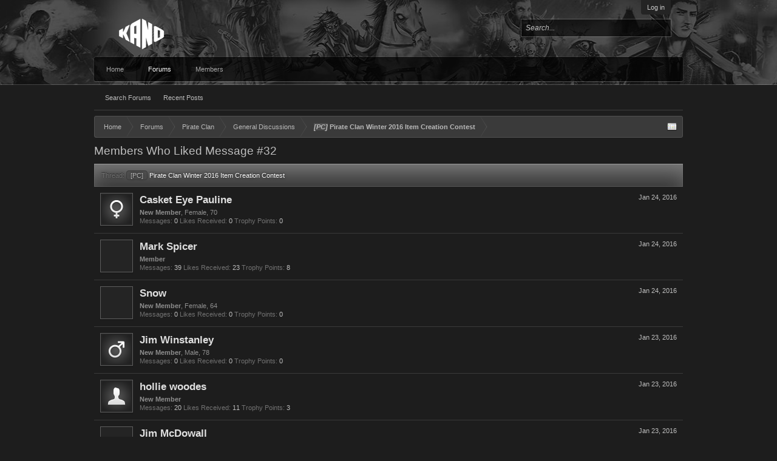

--- FILE ---
content_type: text/html; charset=UTF-8
request_url: https://forums-archive.kanoplay.com/posts/150572/likes
body_size: 7561
content:
<!DOCTYPE html>
<html id="XenForo" lang="en-US" dir="LTR" class="Public NoJs LoggedOut NoSidebar  Responsive" xmlns:fb="http://www.facebook.com/2008/fbml">
<head>

	<meta charset="utf-8" />
	<meta http-equiv="X-UA-Compatible" content="IE=Edge,chrome=1" />
	
		<meta name="viewport" content="width=device-width, initial-scale=1" />
	
	
		<base href="https://forums-archive.kanoplay.com/" />
		<script>
			var _b = document.getElementsByTagName('base')[0], _bH = "https://forums-archive.kanoplay.com/";
			if (_b && _b.href != _bH) _b.href = _bH;
		</script>
	

	<title>[PC] - Pirate Clan Winter 2016 Item Creation Contest - Members Who Liked Message #32 | Kano Community Forums</title>
	
	<noscript><style>.JsOnly, .jsOnly { display: none !important; }</style></noscript>
	<link href='//fonts.googleapis.com/css?family=Open+Sans:400,700,300' rel='stylesheet' type='text/css'>
	<link rel="stylesheet" href="css.php?css=xenforo,form,public&amp;style=2&amp;dir=LTR&amp;d=1689096169" />
	<link rel="stylesheet" href="css.php?css=login_bar,xenforo_member_list_item&amp;style=2&amp;dir=LTR&amp;d=1689096169" />
	
	

	
	<script async src="https://www.googletagmanager.com/gtag/js?id=UA-15964924-1"></script>
	<script>
		window.dataLayer = window.dataLayer || [];
		function gtag(){dataLayer.push(arguments);}
		gtag('js', new Date());
	
		gtag('config', 'UA-15964924-1', {
			// <!-- slot: ga_config_start -->
			
			
		});
	</script>

		<script src="js/jquery/jquery-1.11.0.min.js"></script>	
		
	<script src="js/xenforo/xenforo.js?_v=906a824d"></script>

	
	<link rel="apple-touch-icon" href="https://cdn.kanoapps.com/kano/forums/Kano-2018-Logo-Black-600x600.png" />
	<link rel="alternate" type="application/rss+xml" title="RSS feed for Kano Community Forums" href="forums/-/index.rss" />
	
	
	<meta name="robots" content="noindex" />

</head>

<body class="node32 node124">



	

<div id="loginBar">
	<div class="pageWidth">
		<div class="pageContent">	
			<h3 id="loginBarHandle">
				<label for="LoginControl"><a href="login/" class="concealed noOutline">Log in</a></label>
			</h3>
			
			<span class="helper"></span>

			
		</div>
	</div>
</div>


<div id="content" class="post_likes">

<header>
	


<div id="header">
	<div id="logoBlock">
	<div class="pageWidth">
		<div class="pageContent">
			
			
				
					<div id="logo"><a href="https://forums-archive.kanoplay.com/">
						<span></span>
						<img src="https://cdn.kanoapps.com/kano/forums/logo_v3.png" alt="Kano Community Forums" />
					</a></div>
				
			
			<span class="helper"></span>
		</div>
	</div>
</div>
	

<div id="searchBar" class="pageWidth">
	
	<span id="QuickSearchPlaceholder" title="Search">Search</span>
	<fieldset id="QuickSearch">
		<form action="search/search" method="post" class="formPopup">
			
			<div class="primaryControls">
				<!-- block: primaryControls -->
				<input type="search" name="keywords" value="" class="textCtrl" placeholder="Search..." title="Enter your search and hit enter" id="QuickSearchQuery" />				
				<!-- end block: primaryControls -->
			</div>
			
			<div class="secondaryControls">
				<div class="controlsWrapper">
				
					<!-- block: secondaryControls -->
					<dl class="ctrlUnit">
						<dt></dt>
						<dd><ul>
							<li><label><input type="checkbox" name="title_only" value="1"
								id="search_bar_title_only" class="AutoChecker"
								data-uncheck="#search_bar_thread" /> Search titles only</label></li>
						</ul></dd>
					</dl>
				
					<dl class="ctrlUnit">
						<dt><label for="searchBar_users">Posted by Member:</label></dt>
						<dd>
							<input type="text" name="users" value="" class="textCtrl AutoComplete" id="searchBar_users" />
							<p class="explain">Separate names with a comma.</p>
						</dd>
					</dl>
				
					<dl class="ctrlUnit">
						<dt><label for="searchBar_date">Newer Than:</label></dt>
						<dd><input type="date" name="date" value="" class="textCtrl" id="searchBar_date" /></dd>
					</dl>
					
					
					<dl class="ctrlUnit">
						<dt></dt>
						<dd><ul>
								
									<li><label title="Search only Pirate Clan Winter 2016 Item Creation Contest"><input type="checkbox" name="type[post][thread_id]" value="18342"
	id="search_bar_thread" class="AutoChecker"
	data-uncheck="#search_bar_title_only, #search_bar_nodes" /> Search this thread only</label></li>
								
									<li><label title="Search only General Discussions"><input type="checkbox" name="nodes[]" value="32"
	id="search_bar_nodes" class="Disabler AutoChecker" checked="checked"
	data-uncheck="#search_bar_thread" /> Search this forum only</label>
	<ul id="search_bar_nodes_Disabler">
		<li><label><input type="checkbox" name="type[post][group_discussion]" value="1"
			id="search_bar_group_discussion" class="AutoChecker"
			data-uncheck="#search_bar_thread" /> Display results as threads</label></li>
	</ul></li>
								
						</ul></dd>
					</dl>
					
				</div>
				<!-- end block: secondaryControls -->
				
				<dl class="ctrlUnit submitUnit">
					<dt></dt>
					<dd>
						<input type="submit" value="Search" class="button primary Tooltip" title="Find Now" />
						<div class="Popup" id="commonSearches">
							<a rel="Menu" class="button NoPopupGadget Tooltip" title="Useful Searches" data-tipclass="flipped"><span class="arrowWidget"></span></a>
							<div class="Menu">
								<div class="primaryContent menuHeader">
									<h3>Useful Searches</h3>
								</div>
								<ul class="secondaryContent blockLinksList">
									<!-- block: useful_searches -->
									<li><a href="find-new/posts?recent=1" rel="nofollow">Recent Posts</a></li>
									
									<!-- end block: useful_searches -->
								</ul>
							</div>
						</div>
						<a href="search/" class="button moreOptions Tooltip" title="Advanced Search">More...</a>
					</dd>
				</dl>
				
			</div>
			
			<input type="hidden" name="_xfToken" value="" />
		</form>		
	</fieldset>
	
</div>
</div>

	
	
</header>

	<div class="pageWidth">
		<div class="pageContent">
	

<div id="navigation" class="pageWidth withSearch">
	<div class="pageContent">
		<nav>

<div class="navTabs">
	<ul class="publicTabs">
	
		<!-- home -->
		
			<li class="navTab home PopupClosed"><a href="https://forums-archive.kanoplay.com" class="navLink">Home</a></li>
		
		
		
		<!-- extra tabs: home -->
		
		
		
		<!-- forums -->
		
			<li class="navTab forums selected">
			
				<a href="https://forums-archive.kanoplay.com/" class="navLink">Forums</a>
				<a href="https://forums-archive.kanoplay.com/" class="SplitCtrl" rel="Menu"></a>
				
				<div class="tabLinks forumsTabLinks">
					<div class="primaryContent menuHeader">
						<h3>Forums</h3>
						<div class="muted">Quick Links</div>
					</div>
					<ul class="secondaryContent blockLinksList">
					
						
						<li><a href="search/?type=post">Search Forums</a></li>
						
						<li><a href="find-new/posts" rel="nofollow">Recent Posts</a></li>
					
					</ul>
				</div>
			</li>
		
		
		
		<!-- extra tabs: middle -->
		
		
		
		<!-- members -->
		
			<li class="navTab members Popup PopupControl PopupClosed">
			
				<a href="https://forums-archive.kanoplay.com/members/" class="navLink">Members</a>
				<a href="https://forums-archive.kanoplay.com/members/" class="SplitCtrl" rel="Menu"></a>
				
				<div class="Menu JsOnly tabMenu membersTabLinks">
					<div class="primaryContent menuHeader">
						<h3>Members</h3>
						<div class="muted">Quick Links</div>
					</div>
					<ul class="secondaryContent blockLinksList">
					
						<li><a href="members/">Notable Members</a></li>
						
						<li><a href="online/">Current Visitors</a></li>
						<li><a href="recent-activity/">Recent Activity</a></li>
						
					<li><a href='topposters/'>Top Posters</a></li>
					</ul>
				</div>
			</li>
						
		
		<!-- extra tabs: end -->
		

		<!-- responsive popup -->
		<li class="navTab navigationHiddenTabs Popup PopupControl PopupClosed" style="display:none">	
						
			<a rel="Menu" class="navLink NoPopupGadget"><span class="menuIcon">Menu</span></a>
			
			<div class="Menu JsOnly blockLinksList primaryContent" id="NavigationHiddenMenu"></div>
		</li>
			
		
		<!-- no selection -->
		
		
	</ul>
	
	
</div>

<span class="helper"></span>
			
		</nav>	
	</div>
</div>
			<!-- main content area -->
			
			
			
			
			
			
			
			
						
						
						
						
						<div class="breadBoxTop ">
							
							

<nav>
	
		
			
				
			
		
			
				
			
		
			
		
	

	<fieldset class="breadcrumb">
		<a href="misc/quick-navigation-menu?selected=node-32" class="OverlayTrigger jumpMenuTrigger" data-cacheOverlay="true" title="Open quick navigation"><!--Jump to...--></a>
			
		<div class="boardTitle"><strong>Kano Community Forums</strong></div>
		
		<span class="crumbs">
			
				<span class="crust homeCrumb" itemscope="itemscope" itemtype="http://data-vocabulary.org/Breadcrumb">
					<a href="https://forums-archive.kanoplay.com" class="crumb" rel="up" itemprop="url"><span itemprop="title">Home</span></a>
					<span class="arrow"><span></span></span>
				</span>
			
			
			
				<span class="crust selectedTabCrumb" itemscope="itemscope" itemtype="http://data-vocabulary.org/Breadcrumb">
					<a href="https://forums-archive.kanoplay.com/" class="crumb" rel="up" itemprop="url"><span itemprop="title">Forums</span></a>
					<span class="arrow"><span>&gt;</span></span>
				</span>
			
			
			
				
					<span class="crust" itemscope="itemscope" itemtype="http://data-vocabulary.org/Breadcrumb">
						<a href="https://forums-archive.kanoplay.com/#pirate-clan.124" class="crumb" rel="up" itemprop="url"><span itemprop="title">Pirate Clan</span></a>
						<span class="arrow"><span>&gt;</span></span>
					</span>
				
					<span class="crust" itemscope="itemscope" itemtype="http://data-vocabulary.org/Breadcrumb">
						<a href="https://forums-archive.kanoplay.com/forums/general-discussions.32/" class="crumb" rel="up" itemprop="url"><span itemprop="title">General Discussions</span></a>
						<span class="arrow"><span>&gt;</span></span>
					</span>
				
					<span class="crust" itemscope="itemscope" itemtype="http://data-vocabulary.org/Breadcrumb">
						<a href="https://forums-archive.kanoplay.com/posts/150572/" class="crumb" rel="up" itemprop="url"><span itemprop="title"><span class="prefix prefixPrimary">[PC]</span> Pirate Clan Winter 2016 Item Creation Contest</span></a>
						<span class="arrow"><span>&gt;</span></span>
					</span>
				
			
		</span>
	</fieldset>
</nav>
						</div>
						
						
						
					
						<!--[if lt IE 8]>
							<p class="importantMessage">You are using an out of date browser. It  may not display this or other websites correctly.<br />You should upgrade or use an <a href="https://www.google.com/chrome/browser/" target="_blank">alternative browser</a>.</p>
						<![endif]-->

						
						
	

	
						
						
						
						
												
							<!-- h1 title, description -->
							<div class="titleBar">
								
								<h1>Members Who Liked Message #32</h1>
								
								
							</div>
						
						
						
						
						
						<!-- main template -->
						









<div class="section">
	<dl class="subHeading pairsInline"><dt>Thread:</dt> <dd><a href="posts/150572/"><span class="prefix prefixPrimary">[PC]</span> Pirate Clan Winter 2016 Item Creation Contest</a></dd></dl>
	<ol class="overlayScroll">
	
		

<li class="primaryContent memberListItem">

	<a href="members/casket-eye-pauline.29435/" class="avatar Av29435s" data-avatarhtml="true"><span class="img s" style="background-image: url('styles/platform/xenforo/avatars/avatar_female_s.png')"></span></a>

	<div class="extra"><span class="DateTime" title="Jan 24, 2016 at 2:07 PM">Jan 24, 2016</span></div>

	<div class="member">
	
		
		
			<h3 class="username"><a href="members/casket-eye-pauline.29435/" class="username StatusTooltip" dir="auto" title="">Casket Eye Pauline</a></h3>
			
			<div class="userInfo">
				<div class="userBlurb dimmed"><span class="userTitle" itemprop="title">New Member</span>, Female, 70</div>
				<dl class="userStats pairsInline">
					<dt title="Total messages posted by Casket Eye Pauline">Messages:</dt> <dd>0</dd>
					<dt title="Number of times something posted by Casket Eye Pauline has been 'liked'">Likes Received:</dt> <dd>0</dd>
					
						<dt>Trophy Points:</dt> <dd title="Trophy Points">0</dd>
					
				</dl>
			</div>
			
		
		
		
		
	</div>
	
</li>
	
		

<li class="primaryContent memberListItem">

	<a href="members/mark-spicer.14822/" class="avatar Av14822s" data-avatarhtml="true"><span class="img s" style="background-image: url('https://s3.amazonaws.com/forums.kanoapps.com/avatars/s/14/14822.jpg?1530490132')"></span></a>

	<div class="extra"><span class="DateTime" title="Jan 24, 2016 at 12:29 AM">Jan 24, 2016</span></div>

	<div class="member">
	
		
		
			<h3 class="username"><a href="members/mark-spicer.14822/" class="username StatusTooltip" dir="auto" title="">Mark Spicer</a></h3>
			
			<div class="userInfo">
				<div class="userBlurb dimmed"><span class="userTitle" itemprop="title">Member</span></div>
				<dl class="userStats pairsInline">
					<dt title="Total messages posted by Mark Spicer">Messages:</dt> <dd>39</dd>
					<dt title="Number of times something posted by Mark Spicer has been 'liked'">Likes Received:</dt> <dd>23</dd>
					
						<dt>Trophy Points:</dt> <dd title="Trophy Points">8</dd>
					
				</dl>
			</div>
			
		
		
		
		
	</div>
	
</li>
	
		

<li class="primaryContent memberListItem">

	<a href="members/snow.23919/" class="avatar Av23919s" data-avatarhtml="true"><span class="img s" style="background-image: url('https://s3.amazonaws.com/forums.kanoapps.com/avatars/s/23/23919.jpg?1422461273')"></span></a>

	<div class="extra"><span class="DateTime" title="Jan 24, 2016 at 12:00 AM">Jan 24, 2016</span></div>

	<div class="member">
	
		
		
			<h3 class="username"><a href="members/snow.23919/" class="username StatusTooltip" dir="auto" title="">Snow</a></h3>
			
			<div class="userInfo">
				<div class="userBlurb dimmed"><span class="userTitle" itemprop="title">New Member</span>, Female, 64</div>
				<dl class="userStats pairsInline">
					<dt title="Total messages posted by Snow">Messages:</dt> <dd>0</dd>
					<dt title="Number of times something posted by Snow has been 'liked'">Likes Received:</dt> <dd>0</dd>
					
						<dt>Trophy Points:</dt> <dd title="Trophy Points">0</dd>
					
				</dl>
			</div>
			
		
		
		
		
	</div>
	
</li>
	
		

<li class="primaryContent memberListItem">

	<a href="members/jim-winstanley.29433/" class="avatar Av29433s" data-avatarhtml="true"><span class="img s" style="background-image: url('styles/platform/xenforo/avatars/avatar_male_s.png')"></span></a>

	<div class="extra"><span class="DateTime" title="Jan 23, 2016 at 10:25 PM">Jan 23, 2016</span></div>

	<div class="member">
	
		
		
			<h3 class="username"><a href="members/jim-winstanley.29433/" class="username StatusTooltip" dir="auto" title="">Jim Winstanley</a></h3>
			
			<div class="userInfo">
				<div class="userBlurb dimmed"><span class="userTitle" itemprop="title">New Member</span>, Male, 78</div>
				<dl class="userStats pairsInline">
					<dt title="Total messages posted by Jim Winstanley">Messages:</dt> <dd>0</dd>
					<dt title="Number of times something posted by Jim Winstanley has been 'liked'">Likes Received:</dt> <dd>0</dd>
					
						<dt>Trophy Points:</dt> <dd title="Trophy Points">0</dd>
					
				</dl>
			</div>
			
		
		
		
		
	</div>
	
</li>
	
		

<li class="primaryContent memberListItem">

	<a href="members/hollie-woodes.24002/" class="avatar Av24002s" data-avatarhtml="true"><span class="img s" style="background-image: url('styles/platform/xenforo/avatars/avatar_s.png')"></span></a>

	<div class="extra"><span class="DateTime" title="Jan 23, 2016 at 1:23 PM">Jan 23, 2016</span></div>

	<div class="member">
	
		
		
			<h3 class="username"><a href="members/hollie-woodes.24002/" class="username StatusTooltip" dir="auto" title="">hollie woodes</a></h3>
			
			<div class="userInfo">
				<div class="userBlurb dimmed"><span class="userTitle" itemprop="title">New Member</span></div>
				<dl class="userStats pairsInline">
					<dt title="Total messages posted by hollie woodes">Messages:</dt> <dd>20</dd>
					<dt title="Number of times something posted by hollie woodes has been 'liked'">Likes Received:</dt> <dd>11</dd>
					
						<dt>Trophy Points:</dt> <dd title="Trophy Points">3</dd>
					
				</dl>
			</div>
			
		
		
		
		
	</div>
	
</li>
	
		

<li class="primaryContent memberListItem">

	<a href="members/jim-mcdowall.29432/" class="avatar Av29432s" data-avatarhtml="true"><span class="img s" style="background-image: url('https://s3.amazonaws.com/forums.kanoapps.com/avatars/s/29/29432.jpg?1453552221')"></span></a>

	<div class="extra"><span class="DateTime" title="Jan 23, 2016 at 12:31 PM">Jan 23, 2016</span></div>

	<div class="member">
	
		
		
			<h3 class="username"><a href="members/jim-mcdowall.29432/" class="username StatusTooltip" dir="auto" title="">Jim McDowall</a></h3>
			
			<div class="userInfo">
				<div class="userBlurb dimmed"><span class="userTitle" itemprop="title">New Member</span>, Male, 74</div>
				<dl class="userStats pairsInline">
					<dt title="Total messages posted by Jim McDowall">Messages:</dt> <dd>0</dd>
					<dt title="Number of times something posted by Jim McDowall has been 'liked'">Likes Received:</dt> <dd>0</dd>
					
						<dt>Trophy Points:</dt> <dd title="Trophy Points">0</dd>
					
				</dl>
			</div>
			
		
		
		
		
	</div>
	
</li>
	
		

<li class="primaryContent memberListItem">

	<a href="members/donna-hay.20552/" class="avatar Av20552s" data-avatarhtml="true"><span class="img s" style="background-image: url('https://s3.amazonaws.com/forums.kanoapps.com/avatars/s/20/20552.jpg?1434126211')"></span></a>

	<div class="extra"><span class="DateTime" title="Jan 23, 2016 at 1:34 AM">Jan 23, 2016</span></div>

	<div class="member">
	
		
		
			<h3 class="username"><a href="members/donna-hay.20552/" class="username StatusTooltip" dir="auto" title="Ahoy mates...Do not touch me treasure!!!">Donna Hay</a></h3>
			
			<div class="userInfo">
				<div class="userBlurb dimmed"><span class="userTitle" itemprop="title">New Member</span>, Female, <span class="muted">from</span> <a href="misc/location-info?location=Elsewhere" class="concealed" target="_blank" rel="nofollow">Elsewhere</a></div>
				<dl class="userStats pairsInline">
					<dt title="Total messages posted by Donna Hay">Messages:</dt> <dd>6</dd>
					<dt title="Number of times something posted by Donna Hay has been 'liked'">Likes Received:</dt> <dd>1</dd>
					
						<dt>Trophy Points:</dt> <dd title="Trophy Points">3</dd>
					
				</dl>
			</div>
			
		
		
		
		
	</div>
	
</li>
	
		

<li class="primaryContent memberListItem">

	<a href="members/laura-winstanley.10328/" class="avatar Av10328s" data-avatarhtml="true"><span class="img s" style="background-image: url('styles/platform/xenforo/avatars/avatar_s.png')"></span></a>

	<div class="extra"><span class="DateTime" title="Jan 22, 2016 at 11:11 PM">Jan 22, 2016</span></div>

	<div class="member">
	
		
		
			<h3 class="username"><a href="members/laura-winstanley.10328/" class="username StatusTooltip" dir="auto" title="Kano after last nights system issues.  The keys to my RAID boss are gone.   I have opened a ticket.">Laura Winstanley</a></h3>
			
			<div class="userInfo">
				<div class="userBlurb dimmed"><span class="userTitle" itemprop="title">New Member</span></div>
				<dl class="userStats pairsInline">
					<dt title="Total messages posted by Laura Winstanley">Messages:</dt> <dd>0</dd>
					<dt title="Number of times something posted by Laura Winstanley has been 'liked'">Likes Received:</dt> <dd>0</dd>
					
						<dt>Trophy Points:</dt> <dd title="Trophy Points">0</dd>
					
				</dl>
			</div>
			
		
		
		
		
	</div>
	
</li>
	
		

<li class="primaryContent memberListItem">

	<a href="members/haakon-eldgammel-bjorn.19526/" class="avatar Av19526s" data-avatarhtml="true"><span class="img s" style="background-image: url('https://s3.amazonaws.com/forums.kanoapps.com/avatars/s/19/19526.jpg?1463172985')"></span></a>

	<div class="extra"><span class="DateTime" title="Jan 22, 2016 at 11:08 PM">Jan 22, 2016</span></div>

	<div class="member">
	
		
		
			<h3 class="username"><a href="members/haakon-eldgammel-bjorn.19526/" class="username StatusTooltip" dir="auto" title="">Haakon eldgammel Bjorn</a></h3>
			
			<div class="userInfo">
				<div class="userBlurb dimmed"><span class="userTitle" itemprop="title">New Member</span>, Male, 79, <span class="muted">from</span> <a href="misc/location-info?location=Wisconsin" class="concealed" target="_blank" rel="nofollow">Wisconsin</a></div>
				<dl class="userStats pairsInline">
					<dt title="Total messages posted by Haakon eldgammel Bjorn">Messages:</dt> <dd>19</dd>
					<dt title="Number of times something posted by Haakon eldgammel Bjorn has been 'liked'">Likes Received:</dt> <dd>18</dd>
					
						<dt>Trophy Points:</dt> <dd title="Trophy Points">3</dd>
					
				</dl>
			</div>
			
		
		
		
		
	</div>
	
</li>
	
		

<li class="primaryContent memberListItem">

	<a href="members/brian-jones.26427/" class="avatar Av26427s" data-avatarhtml="true"><span class="img s" style="background-image: url('styles/platform/xenforo/avatars/avatar_male_s.png')"></span></a>

	<div class="extra"><span class="DateTime" title="Jan 22, 2016 at 5:36 PM">Jan 22, 2016</span></div>

	<div class="member">
	
		
		
			<h3 class="username"><a href="members/brian-jones.26427/" class="username StatusTooltip" dir="auto" title="">Brian Jones</a></h3>
			
			<div class="userInfo">
				<div class="userBlurb dimmed"><span class="userTitle" itemprop="title">New Member</span>, Male, 55</div>
				<dl class="userStats pairsInline">
					<dt title="Total messages posted by Brian Jones">Messages:</dt> <dd>0</dd>
					<dt title="Number of times something posted by Brian Jones has been 'liked'">Likes Received:</dt> <dd>0</dd>
					
						<dt>Trophy Points:</dt> <dd title="Trophy Points">0</dd>
					
				</dl>
			</div>
			
		
		
		
		
	</div>
	
</li>
	
		

<li class="primaryContent memberListItem">

	<a href="members/no-glimmer-of-hope.26426/" class="avatar Av26426s" data-avatarhtml="true"><span class="img s" style="background-image: url('styles/platform/xenforo/avatars/avatar_female_s.png')"></span></a>

	<div class="extra"><span class="DateTime" title="Jan 22, 2016 at 4:25 AM">Jan 22, 2016</span></div>

	<div class="member">
	
		
		
			<h3 class="username"><a href="members/no-glimmer-of-hope.26426/" class="username StatusTooltip" dir="auto" title="">No Glimmer of Hope</a></h3>
			
			<div class="userInfo">
				<div class="userBlurb dimmed"><span class="userTitle" itemprop="title">New Member</span>, Female, 55</div>
				<dl class="userStats pairsInline">
					<dt title="Total messages posted by No Glimmer of Hope">Messages:</dt> <dd>12</dd>
					<dt title="Number of times something posted by No Glimmer of Hope has been 'liked'">Likes Received:</dt> <dd>7</dd>
					
						<dt>Trophy Points:</dt> <dd title="Trophy Points">3</dd>
					
				</dl>
			</div>
			
		
		
		
		
	</div>
	
</li>
	
		

<li class="primaryContent memberListItem">

	<a href="members/drrobert1.18140/" class="avatar Av18140s" data-avatarhtml="true"><span class="img s" style="background-image: url('styles/platform/xenforo/avatars/avatar_s.png')"></span></a>

	<div class="extra"><span class="DateTime" title="Jan 22, 2016 at 4:05 AM">Jan 22, 2016</span></div>

	<div class="member">
	
		
		
			<h3 class="username"><a href="members/drrobert1.18140/" class="username StatusTooltip" dir="auto" title="">drrobert1</a></h3>
			
			<div class="userInfo">
				<div class="userBlurb dimmed"><span class="userTitle" itemprop="title">Member</span></div>
				<dl class="userStats pairsInline">
					<dt title="Total messages posted by drrobert1">Messages:</dt> <dd>50</dd>
					<dt title="Number of times something posted by drrobert1 has been 'liked'">Likes Received:</dt> <dd>21</dd>
					
						<dt>Trophy Points:</dt> <dd title="Trophy Points">8</dd>
					
				</dl>
			</div>
			
		
		
		
		
	</div>
	
</li>
	
	</ol>
	<div class="sectionFooter overlayOnly">
		<a class="button primary OverlayCloser">Close</a>
		
	</div>
</div>
						
						
						
						
							<!-- login form, to be moved to the upper drop-down -->
							







<form action="login/login" method="post" class="xenForm " id="login" style="display:none">

	

	<div class="ctrlWrapper">
		<dl class="ctrlUnit">
			<dt><label for="LoginControl">Your name or email address:</label></dt>
			<dd><input type="text" name="login" id="LoginControl" class="textCtrl" tabindex="101" /></dd>
		</dl>
	
	
		<dl class="ctrlUnit">
			<dt>
				<label for="ctrl_password">Password:</label>
			</dt>
			<dd>
				<input type="password" name="password" class="textCtrl" id="ctrl_password" tabindex="102" />
				<div class="lostPasswordLogin"><a href="lost-password/" class="OverlayTrigger OverlayCloser" tabindex="106">Forgot your password?</a></div>
			</dd>
		</dl>
	
		
		<dl class="ctrlUnit submitUnit">
			<dt></dt>
			<dd>
				<input type="submit" class="button primary" value="Log in" tabindex="104" data-loginPhrase="Log in" data-signupPhrase="Sign up" />
				<label for="ctrl_remember" class="rememberPassword"><input type="checkbox" name="remember" value="1" id="ctrl_remember" tabindex="103" /> Stay logged in</label>
			</dd>
		</dl>
	</div>

	<input type="hidden" name="cookie_check" value="1" />
	<input type="hidden" name="redirect" value="/posts/150572/likes" />
	<input type="hidden" name="_xfToken" value="" />

</form>
						
						
					
			
						
			<div class="breadBoxBottom">

<nav>
	

	<fieldset class="breadcrumb">
		<a href="misc/quick-navigation-menu?selected=node-32" class="OverlayTrigger jumpMenuTrigger" data-cacheOverlay="true" title="Open quick navigation"><!--Jump to...--></a>
			
		<div class="boardTitle"><strong>Kano Community Forums</strong></div>
		
		<span class="crumbs">
			
				<span class="crust homeCrumb">
					<a href="https://forums-archive.kanoplay.com" class="crumb"><span>Home</span></a>
					<span class="arrow"><span></span></span>
				</span>
			
			
			
				<span class="crust selectedTabCrumb">
					<a href="https://forums-archive.kanoplay.com/" class="crumb"><span>Forums</span></a>
					<span class="arrow"><span>&gt;</span></span>
				</span>
			
			
			
				
					<span class="crust">
						<a href="https://forums-archive.kanoplay.com/#pirate-clan.124" class="crumb"><span>Pirate Clan</span></a>
						<span class="arrow"><span>&gt;</span></span>
					</span>
				
					<span class="crust">
						<a href="https://forums-archive.kanoplay.com/forums/general-discussions.32/" class="crumb"><span>General Discussions</span></a>
						<span class="arrow"><span>&gt;</span></span>
					</span>
				
					<span class="crust">
						<a href="https://forums-archive.kanoplay.com/posts/150572/" class="crumb"><span><span class="prefix prefixPrimary">[PC]</span> Pirate Clan Winter 2016 Item Creation Contest</span></a>
						<span class="arrow"><span>&gt;</span></span>
					</span>
				
			
		</span>
	</fieldset>
</nav></div>
			
						
			
						
		</div>
	</div>
</div>

<footer>
	


<div class="footer">
	<div class="pageWidth">
		<div class="pageContent">
			
			<dl class="choosers">
				
					<dt>Style</dt>
					<dd><a href="misc/style?redirect=%2Fposts%2F150572%2Flikes" class="OverlayTrigger Tooltip" title="Style Chooser" rel="nofollow">Platform</a></dd>
				
				
			</dl>
			
			<ul class="footerLinks">
			
				
					<li><a href="http://support.kanoapps.com/" >Contact Us</a></li>
				
				<li><a href="help/">Help</a></li>
				<li><a href="https://forums-archive.kanoplay.com" class="homeLink">Home</a></li>
				<li><a href="/posts/150572/likes#navigation" class="topLink">Top</a></li>
				<li><a href="forums/-/index.rss" rel="alternate" class="globalFeed" target="_blank"
					title="RSS feed for Kano Community Forums">RSS</a></li>
			
			</ul>
			
			<span class="helper"></span>
		</div>
	</div>
</div>

<div class="footerLegal">
	<div class="pageWidth">
		<div class="pageContent">
			<ul id="legal">
			
				<li><a href="http://www.kanoapps.com/terms-of-use">Terms and Rules</a></li>
				<li><a href="">Privacy Policy</a></li>
			
			</ul>
			
			<div id="copyright"><a href="https://xenforo.com" class="concealed">Forum software by XenForo&trade; <span>&copy; 2010-2018 XenForo Ltd.</span></a> 
            </div>
			
		
			
			
			<span class="helper"></span>
		</div>
	<div class= "muted" style="float: right; font-size: 11px;">Tac Anti Spam from <a href = "http://www.surreyforum.co.uk">Surrey Forum</a></div></div>	
</div>

</footer>

<script>


jQuery.extend(true, XenForo,
{
	visitor: { user_id: 0 },
	serverTimeInfo:
	{
		now: 1769073101,
		today: 1769040000,
		todayDow: 4
	},
	_lightBoxUniversal: "0",
	_enableOverlays: "1",
	_animationSpeedMultiplier: "0",
	_overlayConfig:
	{
		top: "10%",
		speed: 0,
		closeSpeed: 0,
		mask:
		{
			color: "rgb(255, 255, 255)",
			opacity: "0.15",
			loadSpeed: 0,
			closeSpeed: 0
		}
	},
	_ignoredUsers: [],
	_loadedScripts: {"xenforo_member_list_item":true,"login_bar":true},
	_cookieConfig: { path: "/", domain: "", prefix: "xw_"},
	_csrfToken: "",
	_csrfRefreshUrl: "login/csrf-token-refresh",
	_jsVersion: "906a824d",
	_noRtnProtect: false,
	_noSocialLogin: false
});
jQuery.extend(XenForo.phrases,
{
	cancel: "Cancel",

	a_moment_ago:    "A moment ago",
	one_minute_ago:  "1 minute ago",
	x_minutes_ago:   "%minutes% minutes ago",
	today_at_x:      "Today at %time%",
	yesterday_at_x:  "Yesterday at %time%",
	day_x_at_time_y: "%day% at %time%",

	day0: "Sunday",
	day1: "Monday",
	day2: "Tuesday",
	day3: "Wednesday",
	day4: "Thursday",
	day5: "Friday",
	day6: "Saturday",

	_months: "January,February,March,April,May,June,July,August,September,October,November,December",
	_daysShort: "Sun,Mon,Tue,Wed,Thu,Fri,Sat",

	following_error_occurred: "The following error occurred",
	server_did_not_respond_in_time_try_again: "The server did not respond in time. Please try again.",
	logging_in: "Logging in",
	click_image_show_full_size_version: "Click this image to show the full-size version.",
	show_hidden_content_by_x: "Show hidden content by {names}"
});

// Facebook Javascript SDK
XenForo.Facebook.appId = "";
XenForo.Facebook.forceInit = false;


</script>




</body>
</html>